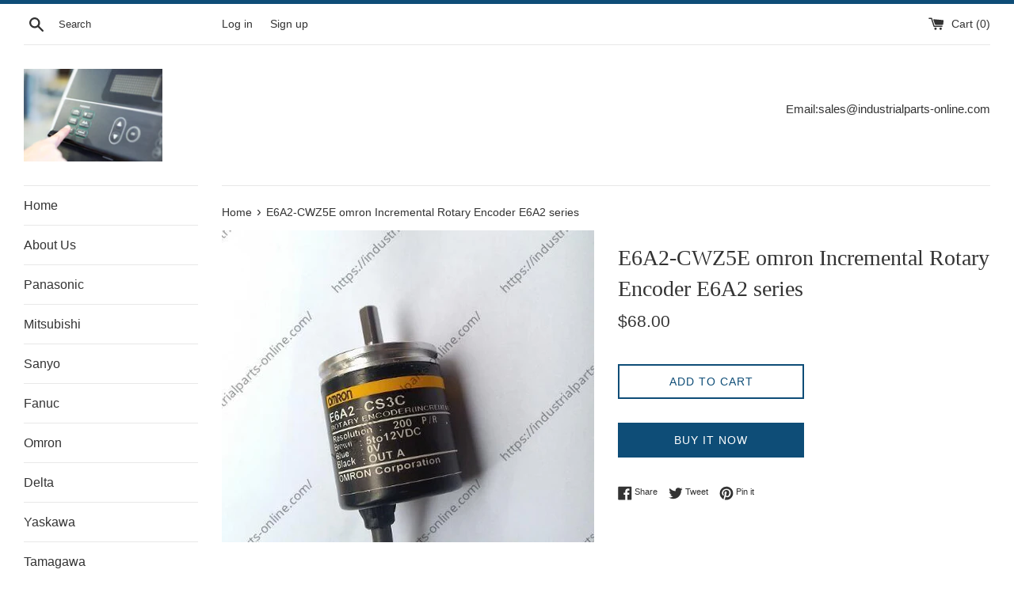

--- FILE ---
content_type: text/html; charset=utf-8
request_url: https://industrialparts-online.com/products/e6a2-cwz5e-omron-incremental-rotary-encoder-e6a2-series
body_size: 16152
content:
<!doctype html>
<html class="supports-no-js" lang="en">
<head>
  <meta charset="utf-8">
  <meta http-equiv="X-UA-Compatible" content="IE=edge,chrome=1">
  <meta name="viewport" content="width=device-width,initial-scale=1">
  <meta name="theme-color" content="">
  <link rel="canonical" href="https://industrialparts-online.com/products/e6a2-cwz5e-omron-incremental-rotary-encoder-e6a2-series">

  

  <title>
  E6A2-CWZ5E omron Incremental Rotary Encoder E6A2 series &ndash; GREENWAY
  </title>

  
    <meta name="description" content="E6A2-CWZ5E omron E6A2 series Incremental Rotary Encoder 10p/r 20p/r 100p/r 200p/r 360p/r  500p/r  ">
  

  <!-- /snippets/social-meta-tags.liquid -->




<meta property="og:site_name" content="GREENWAY">
<meta property="og:url" content="https://industrialparts-online.com/products/e6a2-cwz5e-omron-incremental-rotary-encoder-e6a2-series">
<meta property="og:title" content="E6A2-CWZ5E omron Incremental Rotary Encoder  E6A2 series">
<meta property="og:type" content="product">
<meta property="og:description" content="E6A2-CWZ5E omron E6A2 series Incremental Rotary Encoder 10p/r 20p/r 100p/r 200p/r 360p/r  500p/r  ">

  <meta property="og:price:amount" content="68.00">
  <meta property="og:price:currency" content="USD">

<meta property="og:image" content="http://industrialparts-online.com/cdn/shop/products/E6A2-CS3C_272a6c68-548e-421b-a15e-de11f8cb9d02_1200x1200.jpg?v=1715153180">
<meta property="og:image:secure_url" content="https://industrialparts-online.com/cdn/shop/products/E6A2-CS3C_272a6c68-548e-421b-a15e-de11f8cb9d02_1200x1200.jpg?v=1715153180">


<meta name="twitter:card" content="summary_large_image">
<meta name="twitter:title" content="E6A2-CWZ5E omron Incremental Rotary Encoder  E6A2 series">
<meta name="twitter:description" content="E6A2-CWZ5E omron E6A2 series Incremental Rotary Encoder 10p/r 20p/r 100p/r 200p/r 360p/r  500p/r  ">


  <script>
    document.documentElement.className = document.documentElement.className.replace('supports-no-js', 'supports-js');

    var theme = {
      mapStrings: {
        addressError: "Error looking up that address",
        addressNoResults: "No results for that address",
        addressQueryLimit: "You have exceeded the Google API usage limit. Consider upgrading to a \u003ca href=\"https:\/\/developers.google.com\/maps\/premium\/usage-limits\"\u003ePremium Plan\u003c\/a\u003e.",
        authError: "There was a problem authenticating your Google Maps account."
      }
    }
  </script>

  <link href="//industrialparts-online.com/cdn/shop/t/12/assets/theme.scss.css?v=66361863485341431201759260058" rel="stylesheet" type="text/css" media="all" />

  <script>window.performance && window.performance.mark && window.performance.mark('shopify.content_for_header.start');</script><meta name="facebook-domain-verification" content="39mnublz9otn2pz5mmrxe8pos4p6kz">
<meta id="shopify-digital-wallet" name="shopify-digital-wallet" content="/26470522/digital_wallets/dialog">
<meta name="shopify-checkout-api-token" content="7b165352bb73444be20aa588c864a3a2">
<meta id="in-context-paypal-metadata" data-shop-id="26470522" data-venmo-supported="false" data-environment="production" data-locale="en_US" data-paypal-v4="true" data-currency="USD">
<link rel="alternate" hreflang="x-default" href="https://industrialparts-online.com/products/e6a2-cwz5e-omron-incremental-rotary-encoder-e6a2-series">
<link rel="alternate" hreflang="en" href="https://industrialparts-online.com/products/e6a2-cwz5e-omron-incremental-rotary-encoder-e6a2-series">
<link rel="alternate" hreflang="es" href="https://industrialparts-online.com/es/products/e6a2-cwz5e-omron-incremental-rotary-encoder-e6a2-series">
<link rel="alternate" type="application/json+oembed" href="https://industrialparts-online.com/products/e6a2-cwz5e-omron-incremental-rotary-encoder-e6a2-series.oembed">
<script async="async" src="/checkouts/internal/preloads.js?locale=en-US"></script>
<script id="shopify-features" type="application/json">{"accessToken":"7b165352bb73444be20aa588c864a3a2","betas":["rich-media-storefront-analytics"],"domain":"industrialparts-online.com","predictiveSearch":true,"shopId":26470522,"locale":"en"}</script>
<script>var Shopify = Shopify || {};
Shopify.shop = "industry-mall.myshopify.com";
Shopify.locale = "en";
Shopify.currency = {"active":"USD","rate":"1.0"};
Shopify.country = "US";
Shopify.theme = {"name":"Simple","id":83082969134,"schema_name":"Simple","schema_version":"11.1.10","theme_store_id":578,"role":"main"};
Shopify.theme.handle = "null";
Shopify.theme.style = {"id":null,"handle":null};
Shopify.cdnHost = "industrialparts-online.com/cdn";
Shopify.routes = Shopify.routes || {};
Shopify.routes.root = "/";</script>
<script type="module">!function(o){(o.Shopify=o.Shopify||{}).modules=!0}(window);</script>
<script>!function(o){function n(){var o=[];function n(){o.push(Array.prototype.slice.apply(arguments))}return n.q=o,n}var t=o.Shopify=o.Shopify||{};t.loadFeatures=n(),t.autoloadFeatures=n()}(window);</script>
<script id="shop-js-analytics" type="application/json">{"pageType":"product"}</script>
<script defer="defer" async type="module" src="//industrialparts-online.com/cdn/shopifycloud/shop-js/modules/v2/client.init-shop-cart-sync_BApSsMSl.en.esm.js"></script>
<script defer="defer" async type="module" src="//industrialparts-online.com/cdn/shopifycloud/shop-js/modules/v2/chunk.common_CBoos6YZ.esm.js"></script>
<script type="module">
  await import("//industrialparts-online.com/cdn/shopifycloud/shop-js/modules/v2/client.init-shop-cart-sync_BApSsMSl.en.esm.js");
await import("//industrialparts-online.com/cdn/shopifycloud/shop-js/modules/v2/chunk.common_CBoos6YZ.esm.js");

  window.Shopify.SignInWithShop?.initShopCartSync?.({"fedCMEnabled":true,"windoidEnabled":true});

</script>
<script>(function() {
  var isLoaded = false;
  function asyncLoad() {
    if (isLoaded) return;
    isLoaded = true;
    var urls = ["https:\/\/cdn.shopify.com\/s\/files\/1\/2647\/0522\/t\/2\/assets\/globorequestforquote_init.js?shop=industry-mall.myshopify.com","https:\/\/cdn.shopify.com\/s\/files\/1\/0683\/1371\/0892\/files\/splmn-shopify-prod-August-31.min.js?v=1693985059\u0026shop=industry-mall.myshopify.com"];
    for (var i = 0; i < urls.length; i++) {
      var s = document.createElement('script');
      s.type = 'text/javascript';
      s.async = true;
      s.src = urls[i];
      var x = document.getElementsByTagName('script')[0];
      x.parentNode.insertBefore(s, x);
    }
  };
  if(window.attachEvent) {
    window.attachEvent('onload', asyncLoad);
  } else {
    window.addEventListener('load', asyncLoad, false);
  }
})();</script>
<script id="__st">var __st={"a":26470522,"offset":28800,"reqid":"6158bcbe-827c-49f8-9bed-1874af5a67fd-1768861186","pageurl":"industrialparts-online.com\/products\/e6a2-cwz5e-omron-incremental-rotary-encoder-e6a2-series","u":"81f891c655aa","p":"product","rtyp":"product","rid":901595201578};</script>
<script>window.ShopifyPaypalV4VisibilityTracking = true;</script>
<script id="captcha-bootstrap">!function(){'use strict';const t='contact',e='account',n='new_comment',o=[[t,t],['blogs',n],['comments',n],[t,'customer']],c=[[e,'customer_login'],[e,'guest_login'],[e,'recover_customer_password'],[e,'create_customer']],r=t=>t.map((([t,e])=>`form[action*='/${t}']:not([data-nocaptcha='true']) input[name='form_type'][value='${e}']`)).join(','),a=t=>()=>t?[...document.querySelectorAll(t)].map((t=>t.form)):[];function s(){const t=[...o],e=r(t);return a(e)}const i='password',u='form_key',d=['recaptcha-v3-token','g-recaptcha-response','h-captcha-response',i],f=()=>{try{return window.sessionStorage}catch{return}},m='__shopify_v',_=t=>t.elements[u];function p(t,e,n=!1){try{const o=window.sessionStorage,c=JSON.parse(o.getItem(e)),{data:r}=function(t){const{data:e,action:n}=t;return t[m]||n?{data:e,action:n}:{data:t,action:n}}(c);for(const[e,n]of Object.entries(r))t.elements[e]&&(t.elements[e].value=n);n&&o.removeItem(e)}catch(o){console.error('form repopulation failed',{error:o})}}const l='form_type',E='cptcha';function T(t){t.dataset[E]=!0}const w=window,h=w.document,L='Shopify',v='ce_forms',y='captcha';let A=!1;((t,e)=>{const n=(g='f06e6c50-85a8-45c8-87d0-21a2b65856fe',I='https://cdn.shopify.com/shopifycloud/storefront-forms-hcaptcha/ce_storefront_forms_captcha_hcaptcha.v1.5.2.iife.js',D={infoText:'Protected by hCaptcha',privacyText:'Privacy',termsText:'Terms'},(t,e,n)=>{const o=w[L][v],c=o.bindForm;if(c)return c(t,g,e,D).then(n);var r;o.q.push([[t,g,e,D],n]),r=I,A||(h.body.append(Object.assign(h.createElement('script'),{id:'captcha-provider',async:!0,src:r})),A=!0)});var g,I,D;w[L]=w[L]||{},w[L][v]=w[L][v]||{},w[L][v].q=[],w[L][y]=w[L][y]||{},w[L][y].protect=function(t,e){n(t,void 0,e),T(t)},Object.freeze(w[L][y]),function(t,e,n,w,h,L){const[v,y,A,g]=function(t,e,n){const i=e?o:[],u=t?c:[],d=[...i,...u],f=r(d),m=r(i),_=r(d.filter((([t,e])=>n.includes(e))));return[a(f),a(m),a(_),s()]}(w,h,L),I=t=>{const e=t.target;return e instanceof HTMLFormElement?e:e&&e.form},D=t=>v().includes(t);t.addEventListener('submit',(t=>{const e=I(t);if(!e)return;const n=D(e)&&!e.dataset.hcaptchaBound&&!e.dataset.recaptchaBound,o=_(e),c=g().includes(e)&&(!o||!o.value);(n||c)&&t.preventDefault(),c&&!n&&(function(t){try{if(!f())return;!function(t){const e=f();if(!e)return;const n=_(t);if(!n)return;const o=n.value;o&&e.removeItem(o)}(t);const e=Array.from(Array(32),(()=>Math.random().toString(36)[2])).join('');!function(t,e){_(t)||t.append(Object.assign(document.createElement('input'),{type:'hidden',name:u})),t.elements[u].value=e}(t,e),function(t,e){const n=f();if(!n)return;const o=[...t.querySelectorAll(`input[type='${i}']`)].map((({name:t})=>t)),c=[...d,...o],r={};for(const[a,s]of new FormData(t).entries())c.includes(a)||(r[a]=s);n.setItem(e,JSON.stringify({[m]:1,action:t.action,data:r}))}(t,e)}catch(e){console.error('failed to persist form',e)}}(e),e.submit())}));const S=(t,e)=>{t&&!t.dataset[E]&&(n(t,e.some((e=>e===t))),T(t))};for(const o of['focusin','change'])t.addEventListener(o,(t=>{const e=I(t);D(e)&&S(e,y())}));const B=e.get('form_key'),M=e.get(l),P=B&&M;t.addEventListener('DOMContentLoaded',(()=>{const t=y();if(P)for(const e of t)e.elements[l].value===M&&p(e,B);[...new Set([...A(),...v().filter((t=>'true'===t.dataset.shopifyCaptcha))])].forEach((e=>S(e,t)))}))}(h,new URLSearchParams(w.location.search),n,t,e,['guest_login'])})(!0,!0)}();</script>
<script integrity="sha256-4kQ18oKyAcykRKYeNunJcIwy7WH5gtpwJnB7kiuLZ1E=" data-source-attribution="shopify.loadfeatures" defer="defer" src="//industrialparts-online.com/cdn/shopifycloud/storefront/assets/storefront/load_feature-a0a9edcb.js" crossorigin="anonymous"></script>
<script data-source-attribution="shopify.dynamic_checkout.dynamic.init">var Shopify=Shopify||{};Shopify.PaymentButton=Shopify.PaymentButton||{isStorefrontPortableWallets:!0,init:function(){window.Shopify.PaymentButton.init=function(){};var t=document.createElement("script");t.src="https://industrialparts-online.com/cdn/shopifycloud/portable-wallets/latest/portable-wallets.en.js",t.type="module",document.head.appendChild(t)}};
</script>
<script data-source-attribution="shopify.dynamic_checkout.buyer_consent">
  function portableWalletsHideBuyerConsent(e){var t=document.getElementById("shopify-buyer-consent"),n=document.getElementById("shopify-subscription-policy-button");t&&n&&(t.classList.add("hidden"),t.setAttribute("aria-hidden","true"),n.removeEventListener("click",e))}function portableWalletsShowBuyerConsent(e){var t=document.getElementById("shopify-buyer-consent"),n=document.getElementById("shopify-subscription-policy-button");t&&n&&(t.classList.remove("hidden"),t.removeAttribute("aria-hidden"),n.addEventListener("click",e))}window.Shopify?.PaymentButton&&(window.Shopify.PaymentButton.hideBuyerConsent=portableWalletsHideBuyerConsent,window.Shopify.PaymentButton.showBuyerConsent=portableWalletsShowBuyerConsent);
</script>
<script>
  function portableWalletsCleanup(e){e&&e.src&&console.error("Failed to load portable wallets script "+e.src);var t=document.querySelectorAll("shopify-accelerated-checkout .shopify-payment-button__skeleton, shopify-accelerated-checkout-cart .wallet-cart-button__skeleton"),e=document.getElementById("shopify-buyer-consent");for(let e=0;e<t.length;e++)t[e].remove();e&&e.remove()}function portableWalletsNotLoadedAsModule(e){e instanceof ErrorEvent&&"string"==typeof e.message&&e.message.includes("import.meta")&&"string"==typeof e.filename&&e.filename.includes("portable-wallets")&&(window.removeEventListener("error",portableWalletsNotLoadedAsModule),window.Shopify.PaymentButton.failedToLoad=e,"loading"===document.readyState?document.addEventListener("DOMContentLoaded",window.Shopify.PaymentButton.init):window.Shopify.PaymentButton.init())}window.addEventListener("error",portableWalletsNotLoadedAsModule);
</script>

<script type="module" src="https://industrialparts-online.com/cdn/shopifycloud/portable-wallets/latest/portable-wallets.en.js" onError="portableWalletsCleanup(this)" crossorigin="anonymous"></script>
<script nomodule>
  document.addEventListener("DOMContentLoaded", portableWalletsCleanup);
</script>

<link id="shopify-accelerated-checkout-styles" rel="stylesheet" media="screen" href="https://industrialparts-online.com/cdn/shopifycloud/portable-wallets/latest/accelerated-checkout-backwards-compat.css" crossorigin="anonymous">
<style id="shopify-accelerated-checkout-cart">
        #shopify-buyer-consent {
  margin-top: 1em;
  display: inline-block;
  width: 100%;
}

#shopify-buyer-consent.hidden {
  display: none;
}

#shopify-subscription-policy-button {
  background: none;
  border: none;
  padding: 0;
  text-decoration: underline;
  font-size: inherit;
  cursor: pointer;
}

#shopify-subscription-policy-button::before {
  box-shadow: none;
}

      </style>

<script>window.performance && window.performance.mark && window.performance.mark('shopify.content_for_header.end');</script>

  <script src="//industrialparts-online.com/cdn/shop/t/12/assets/jquery-1.11.0.min.js?v=32460426840832490021594971212" type="text/javascript"></script>
  <script src="//industrialparts-online.com/cdn/shop/t/12/assets/modernizr.min.js?v=44044439420609591321594971213" type="text/javascript"></script>

  <script src="//industrialparts-online.com/cdn/shop/t/12/assets/lazysizes.min.js?v=155223123402716617051594971212" async="async"></script>

  
<link href="https://monorail-edge.shopifysvc.com" rel="dns-prefetch">
<script>(function(){if ("sendBeacon" in navigator && "performance" in window) {try {var session_token_from_headers = performance.getEntriesByType('navigation')[0].serverTiming.find(x => x.name == '_s').description;} catch {var session_token_from_headers = undefined;}var session_cookie_matches = document.cookie.match(/_shopify_s=([^;]*)/);var session_token_from_cookie = session_cookie_matches && session_cookie_matches.length === 2 ? session_cookie_matches[1] : "";var session_token = session_token_from_headers || session_token_from_cookie || "";function handle_abandonment_event(e) {var entries = performance.getEntries().filter(function(entry) {return /monorail-edge.shopifysvc.com/.test(entry.name);});if (!window.abandonment_tracked && entries.length === 0) {window.abandonment_tracked = true;var currentMs = Date.now();var navigation_start = performance.timing.navigationStart;var payload = {shop_id: 26470522,url: window.location.href,navigation_start,duration: currentMs - navigation_start,session_token,page_type: "product"};window.navigator.sendBeacon("https://monorail-edge.shopifysvc.com/v1/produce", JSON.stringify({schema_id: "online_store_buyer_site_abandonment/1.1",payload: payload,metadata: {event_created_at_ms: currentMs,event_sent_at_ms: currentMs}}));}}window.addEventListener('pagehide', handle_abandonment_event);}}());</script>
<script id="web-pixels-manager-setup">(function e(e,d,r,n,o){if(void 0===o&&(o={}),!Boolean(null===(a=null===(i=window.Shopify)||void 0===i?void 0:i.analytics)||void 0===a?void 0:a.replayQueue)){var i,a;window.Shopify=window.Shopify||{};var t=window.Shopify;t.analytics=t.analytics||{};var s=t.analytics;s.replayQueue=[],s.publish=function(e,d,r){return s.replayQueue.push([e,d,r]),!0};try{self.performance.mark("wpm:start")}catch(e){}var l=function(){var e={modern:/Edge?\/(1{2}[4-9]|1[2-9]\d|[2-9]\d{2}|\d{4,})\.\d+(\.\d+|)|Firefox\/(1{2}[4-9]|1[2-9]\d|[2-9]\d{2}|\d{4,})\.\d+(\.\d+|)|Chrom(ium|e)\/(9{2}|\d{3,})\.\d+(\.\d+|)|(Maci|X1{2}).+ Version\/(15\.\d+|(1[6-9]|[2-9]\d|\d{3,})\.\d+)([,.]\d+|)( \(\w+\)|)( Mobile\/\w+|) Safari\/|Chrome.+OPR\/(9{2}|\d{3,})\.\d+\.\d+|(CPU[ +]OS|iPhone[ +]OS|CPU[ +]iPhone|CPU IPhone OS|CPU iPad OS)[ +]+(15[._]\d+|(1[6-9]|[2-9]\d|\d{3,})[._]\d+)([._]\d+|)|Android:?[ /-](13[3-9]|1[4-9]\d|[2-9]\d{2}|\d{4,})(\.\d+|)(\.\d+|)|Android.+Firefox\/(13[5-9]|1[4-9]\d|[2-9]\d{2}|\d{4,})\.\d+(\.\d+|)|Android.+Chrom(ium|e)\/(13[3-9]|1[4-9]\d|[2-9]\d{2}|\d{4,})\.\d+(\.\d+|)|SamsungBrowser\/([2-9]\d|\d{3,})\.\d+/,legacy:/Edge?\/(1[6-9]|[2-9]\d|\d{3,})\.\d+(\.\d+|)|Firefox\/(5[4-9]|[6-9]\d|\d{3,})\.\d+(\.\d+|)|Chrom(ium|e)\/(5[1-9]|[6-9]\d|\d{3,})\.\d+(\.\d+|)([\d.]+$|.*Safari\/(?![\d.]+ Edge\/[\d.]+$))|(Maci|X1{2}).+ Version\/(10\.\d+|(1[1-9]|[2-9]\d|\d{3,})\.\d+)([,.]\d+|)( \(\w+\)|)( Mobile\/\w+|) Safari\/|Chrome.+OPR\/(3[89]|[4-9]\d|\d{3,})\.\d+\.\d+|(CPU[ +]OS|iPhone[ +]OS|CPU[ +]iPhone|CPU IPhone OS|CPU iPad OS)[ +]+(10[._]\d+|(1[1-9]|[2-9]\d|\d{3,})[._]\d+)([._]\d+|)|Android:?[ /-](13[3-9]|1[4-9]\d|[2-9]\d{2}|\d{4,})(\.\d+|)(\.\d+|)|Mobile Safari.+OPR\/([89]\d|\d{3,})\.\d+\.\d+|Android.+Firefox\/(13[5-9]|1[4-9]\d|[2-9]\d{2}|\d{4,})\.\d+(\.\d+|)|Android.+Chrom(ium|e)\/(13[3-9]|1[4-9]\d|[2-9]\d{2}|\d{4,})\.\d+(\.\d+|)|Android.+(UC? ?Browser|UCWEB|U3)[ /]?(15\.([5-9]|\d{2,})|(1[6-9]|[2-9]\d|\d{3,})\.\d+)\.\d+|SamsungBrowser\/(5\.\d+|([6-9]|\d{2,})\.\d+)|Android.+MQ{2}Browser\/(14(\.(9|\d{2,})|)|(1[5-9]|[2-9]\d|\d{3,})(\.\d+|))(\.\d+|)|K[Aa][Ii]OS\/(3\.\d+|([4-9]|\d{2,})\.\d+)(\.\d+|)/},d=e.modern,r=e.legacy,n=navigator.userAgent;return n.match(d)?"modern":n.match(r)?"legacy":"unknown"}(),u="modern"===l?"modern":"legacy",c=(null!=n?n:{modern:"",legacy:""})[u],f=function(e){return[e.baseUrl,"/wpm","/b",e.hashVersion,"modern"===e.buildTarget?"m":"l",".js"].join("")}({baseUrl:d,hashVersion:r,buildTarget:u}),m=function(e){var d=e.version,r=e.bundleTarget,n=e.surface,o=e.pageUrl,i=e.monorailEndpoint;return{emit:function(e){var a=e.status,t=e.errorMsg,s=(new Date).getTime(),l=JSON.stringify({metadata:{event_sent_at_ms:s},events:[{schema_id:"web_pixels_manager_load/3.1",payload:{version:d,bundle_target:r,page_url:o,status:a,surface:n,error_msg:t},metadata:{event_created_at_ms:s}}]});if(!i)return console&&console.warn&&console.warn("[Web Pixels Manager] No Monorail endpoint provided, skipping logging."),!1;try{return self.navigator.sendBeacon.bind(self.navigator)(i,l)}catch(e){}var u=new XMLHttpRequest;try{return u.open("POST",i,!0),u.setRequestHeader("Content-Type","text/plain"),u.send(l),!0}catch(e){return console&&console.warn&&console.warn("[Web Pixels Manager] Got an unhandled error while logging to Monorail."),!1}}}}({version:r,bundleTarget:l,surface:e.surface,pageUrl:self.location.href,monorailEndpoint:e.monorailEndpoint});try{o.browserTarget=l,function(e){var d=e.src,r=e.async,n=void 0===r||r,o=e.onload,i=e.onerror,a=e.sri,t=e.scriptDataAttributes,s=void 0===t?{}:t,l=document.createElement("script"),u=document.querySelector("head"),c=document.querySelector("body");if(l.async=n,l.src=d,a&&(l.integrity=a,l.crossOrigin="anonymous"),s)for(var f in s)if(Object.prototype.hasOwnProperty.call(s,f))try{l.dataset[f]=s[f]}catch(e){}if(o&&l.addEventListener("load",o),i&&l.addEventListener("error",i),u)u.appendChild(l);else{if(!c)throw new Error("Did not find a head or body element to append the script");c.appendChild(l)}}({src:f,async:!0,onload:function(){if(!function(){var e,d;return Boolean(null===(d=null===(e=window.Shopify)||void 0===e?void 0:e.analytics)||void 0===d?void 0:d.initialized)}()){var d=window.webPixelsManager.init(e)||void 0;if(d){var r=window.Shopify.analytics;r.replayQueue.forEach((function(e){var r=e[0],n=e[1],o=e[2];d.publishCustomEvent(r,n,o)})),r.replayQueue=[],r.publish=d.publishCustomEvent,r.visitor=d.visitor,r.initialized=!0}}},onerror:function(){return m.emit({status:"failed",errorMsg:"".concat(f," has failed to load")})},sri:function(e){var d=/^sha384-[A-Za-z0-9+/=]+$/;return"string"==typeof e&&d.test(e)}(c)?c:"",scriptDataAttributes:o}),m.emit({status:"loading"})}catch(e){m.emit({status:"failed",errorMsg:(null==e?void 0:e.message)||"Unknown error"})}}})({shopId: 26470522,storefrontBaseUrl: "https://industrialparts-online.com",extensionsBaseUrl: "https://extensions.shopifycdn.com/cdn/shopifycloud/web-pixels-manager",monorailEndpoint: "https://monorail-edge.shopifysvc.com/unstable/produce_batch",surface: "storefront-renderer",enabledBetaFlags: ["2dca8a86"],webPixelsConfigList: [{"id":"shopify-app-pixel","configuration":"{}","eventPayloadVersion":"v1","runtimeContext":"STRICT","scriptVersion":"0450","apiClientId":"shopify-pixel","type":"APP","privacyPurposes":["ANALYTICS","MARKETING"]},{"id":"shopify-custom-pixel","eventPayloadVersion":"v1","runtimeContext":"LAX","scriptVersion":"0450","apiClientId":"shopify-pixel","type":"CUSTOM","privacyPurposes":["ANALYTICS","MARKETING"]}],isMerchantRequest: false,initData: {"shop":{"name":"GREENWAY","paymentSettings":{"currencyCode":"USD"},"myshopifyDomain":"industry-mall.myshopify.com","countryCode":"CN","storefrontUrl":"https:\/\/industrialparts-online.com"},"customer":null,"cart":null,"checkout":null,"productVariants":[{"price":{"amount":68.0,"currencyCode":"USD"},"product":{"title":"E6A2-CWZ5E omron Incremental Rotary Encoder  E6A2 series","vendor":"GREENWAY","id":"901595201578","untranslatedTitle":"E6A2-CWZ5E omron Incremental Rotary Encoder  E6A2 series","url":"\/products\/e6a2-cwz5e-omron-incremental-rotary-encoder-e6a2-series","type":"encoder"},"id":"10755585245226","image":{"src":"\/\/industrialparts-online.com\/cdn\/shop\/products\/E6A2-CS3C_272a6c68-548e-421b-a15e-de11f8cb9d02.jpg?v=1715153180"},"sku":"","title":"Default Title","untranslatedTitle":"Default Title"}],"purchasingCompany":null},},"https://industrialparts-online.com/cdn","fcfee988w5aeb613cpc8e4bc33m6693e112",{"modern":"","legacy":""},{"shopId":"26470522","storefrontBaseUrl":"https:\/\/industrialparts-online.com","extensionBaseUrl":"https:\/\/extensions.shopifycdn.com\/cdn\/shopifycloud\/web-pixels-manager","surface":"storefront-renderer","enabledBetaFlags":"[\"2dca8a86\"]","isMerchantRequest":"false","hashVersion":"fcfee988w5aeb613cpc8e4bc33m6693e112","publish":"custom","events":"[[\"page_viewed\",{}],[\"product_viewed\",{\"productVariant\":{\"price\":{\"amount\":68.0,\"currencyCode\":\"USD\"},\"product\":{\"title\":\"E6A2-CWZ5E omron Incremental Rotary Encoder  E6A2 series\",\"vendor\":\"GREENWAY\",\"id\":\"901595201578\",\"untranslatedTitle\":\"E6A2-CWZ5E omron Incremental Rotary Encoder  E6A2 series\",\"url\":\"\/products\/e6a2-cwz5e-omron-incremental-rotary-encoder-e6a2-series\",\"type\":\"encoder\"},\"id\":\"10755585245226\",\"image\":{\"src\":\"\/\/industrialparts-online.com\/cdn\/shop\/products\/E6A2-CS3C_272a6c68-548e-421b-a15e-de11f8cb9d02.jpg?v=1715153180\"},\"sku\":\"\",\"title\":\"Default Title\",\"untranslatedTitle\":\"Default Title\"}}]]"});</script><script>
  window.ShopifyAnalytics = window.ShopifyAnalytics || {};
  window.ShopifyAnalytics.meta = window.ShopifyAnalytics.meta || {};
  window.ShopifyAnalytics.meta.currency = 'USD';
  var meta = {"product":{"id":901595201578,"gid":"gid:\/\/shopify\/Product\/901595201578","vendor":"GREENWAY","type":"encoder","handle":"e6a2-cwz5e-omron-incremental-rotary-encoder-e6a2-series","variants":[{"id":10755585245226,"price":6800,"name":"E6A2-CWZ5E omron Incremental Rotary Encoder  E6A2 series","public_title":null,"sku":""}],"remote":false},"page":{"pageType":"product","resourceType":"product","resourceId":901595201578,"requestId":"6158bcbe-827c-49f8-9bed-1874af5a67fd-1768861186"}};
  for (var attr in meta) {
    window.ShopifyAnalytics.meta[attr] = meta[attr];
  }
</script>
<script class="analytics">
  (function () {
    var customDocumentWrite = function(content) {
      var jquery = null;

      if (window.jQuery) {
        jquery = window.jQuery;
      } else if (window.Checkout && window.Checkout.$) {
        jquery = window.Checkout.$;
      }

      if (jquery) {
        jquery('body').append(content);
      }
    };

    var hasLoggedConversion = function(token) {
      if (token) {
        return document.cookie.indexOf('loggedConversion=' + token) !== -1;
      }
      return false;
    }

    var setCookieIfConversion = function(token) {
      if (token) {
        var twoMonthsFromNow = new Date(Date.now());
        twoMonthsFromNow.setMonth(twoMonthsFromNow.getMonth() + 2);

        document.cookie = 'loggedConversion=' + token + '; expires=' + twoMonthsFromNow;
      }
    }

    var trekkie = window.ShopifyAnalytics.lib = window.trekkie = window.trekkie || [];
    if (trekkie.integrations) {
      return;
    }
    trekkie.methods = [
      'identify',
      'page',
      'ready',
      'track',
      'trackForm',
      'trackLink'
    ];
    trekkie.factory = function(method) {
      return function() {
        var args = Array.prototype.slice.call(arguments);
        args.unshift(method);
        trekkie.push(args);
        return trekkie;
      };
    };
    for (var i = 0; i < trekkie.methods.length; i++) {
      var key = trekkie.methods[i];
      trekkie[key] = trekkie.factory(key);
    }
    trekkie.load = function(config) {
      trekkie.config = config || {};
      trekkie.config.initialDocumentCookie = document.cookie;
      var first = document.getElementsByTagName('script')[0];
      var script = document.createElement('script');
      script.type = 'text/javascript';
      script.onerror = function(e) {
        var scriptFallback = document.createElement('script');
        scriptFallback.type = 'text/javascript';
        scriptFallback.onerror = function(error) {
                var Monorail = {
      produce: function produce(monorailDomain, schemaId, payload) {
        var currentMs = new Date().getTime();
        var event = {
          schema_id: schemaId,
          payload: payload,
          metadata: {
            event_created_at_ms: currentMs,
            event_sent_at_ms: currentMs
          }
        };
        return Monorail.sendRequest("https://" + monorailDomain + "/v1/produce", JSON.stringify(event));
      },
      sendRequest: function sendRequest(endpointUrl, payload) {
        // Try the sendBeacon API
        if (window && window.navigator && typeof window.navigator.sendBeacon === 'function' && typeof window.Blob === 'function' && !Monorail.isIos12()) {
          var blobData = new window.Blob([payload], {
            type: 'text/plain'
          });

          if (window.navigator.sendBeacon(endpointUrl, blobData)) {
            return true;
          } // sendBeacon was not successful

        } // XHR beacon

        var xhr = new XMLHttpRequest();

        try {
          xhr.open('POST', endpointUrl);
          xhr.setRequestHeader('Content-Type', 'text/plain');
          xhr.send(payload);
        } catch (e) {
          console.log(e);
        }

        return false;
      },
      isIos12: function isIos12() {
        return window.navigator.userAgent.lastIndexOf('iPhone; CPU iPhone OS 12_') !== -1 || window.navigator.userAgent.lastIndexOf('iPad; CPU OS 12_') !== -1;
      }
    };
    Monorail.produce('monorail-edge.shopifysvc.com',
      'trekkie_storefront_load_errors/1.1',
      {shop_id: 26470522,
      theme_id: 83082969134,
      app_name: "storefront",
      context_url: window.location.href,
      source_url: "//industrialparts-online.com/cdn/s/trekkie.storefront.cd680fe47e6c39ca5d5df5f0a32d569bc48c0f27.min.js"});

        };
        scriptFallback.async = true;
        scriptFallback.src = '//industrialparts-online.com/cdn/s/trekkie.storefront.cd680fe47e6c39ca5d5df5f0a32d569bc48c0f27.min.js';
        first.parentNode.insertBefore(scriptFallback, first);
      };
      script.async = true;
      script.src = '//industrialparts-online.com/cdn/s/trekkie.storefront.cd680fe47e6c39ca5d5df5f0a32d569bc48c0f27.min.js';
      first.parentNode.insertBefore(script, first);
    };
    trekkie.load(
      {"Trekkie":{"appName":"storefront","development":false,"defaultAttributes":{"shopId":26470522,"isMerchantRequest":null,"themeId":83082969134,"themeCityHash":"12214194363931855383","contentLanguage":"en","currency":"USD","eventMetadataId":"647208fd-7c1b-4a8b-ba85-bf90b7cc3d7c"},"isServerSideCookieWritingEnabled":true,"monorailRegion":"shop_domain","enabledBetaFlags":["65f19447"]},"Session Attribution":{},"S2S":{"facebookCapiEnabled":false,"source":"trekkie-storefront-renderer","apiClientId":580111}}
    );

    var loaded = false;
    trekkie.ready(function() {
      if (loaded) return;
      loaded = true;

      window.ShopifyAnalytics.lib = window.trekkie;

      var originalDocumentWrite = document.write;
      document.write = customDocumentWrite;
      try { window.ShopifyAnalytics.merchantGoogleAnalytics.call(this); } catch(error) {};
      document.write = originalDocumentWrite;

      window.ShopifyAnalytics.lib.page(null,{"pageType":"product","resourceType":"product","resourceId":901595201578,"requestId":"6158bcbe-827c-49f8-9bed-1874af5a67fd-1768861186","shopifyEmitted":true});

      var match = window.location.pathname.match(/checkouts\/(.+)\/(thank_you|post_purchase)/)
      var token = match? match[1]: undefined;
      if (!hasLoggedConversion(token)) {
        setCookieIfConversion(token);
        window.ShopifyAnalytics.lib.track("Viewed Product",{"currency":"USD","variantId":10755585245226,"productId":901595201578,"productGid":"gid:\/\/shopify\/Product\/901595201578","name":"E6A2-CWZ5E omron Incremental Rotary Encoder  E6A2 series","price":"68.00","sku":"","brand":"GREENWAY","variant":null,"category":"encoder","nonInteraction":true,"remote":false},undefined,undefined,{"shopifyEmitted":true});
      window.ShopifyAnalytics.lib.track("monorail:\/\/trekkie_storefront_viewed_product\/1.1",{"currency":"USD","variantId":10755585245226,"productId":901595201578,"productGid":"gid:\/\/shopify\/Product\/901595201578","name":"E6A2-CWZ5E omron Incremental Rotary Encoder  E6A2 series","price":"68.00","sku":"","brand":"GREENWAY","variant":null,"category":"encoder","nonInteraction":true,"remote":false,"referer":"https:\/\/industrialparts-online.com\/products\/e6a2-cwz5e-omron-incremental-rotary-encoder-e6a2-series"});
      }
    });


        var eventsListenerScript = document.createElement('script');
        eventsListenerScript.async = true;
        eventsListenerScript.src = "//industrialparts-online.com/cdn/shopifycloud/storefront/assets/shop_events_listener-3da45d37.js";
        document.getElementsByTagName('head')[0].appendChild(eventsListenerScript);

})();</script>
<script
  defer
  src="https://industrialparts-online.com/cdn/shopifycloud/perf-kit/shopify-perf-kit-3.0.4.min.js"
  data-application="storefront-renderer"
  data-shop-id="26470522"
  data-render-region="gcp-us-central1"
  data-page-type="product"
  data-theme-instance-id="83082969134"
  data-theme-name="Simple"
  data-theme-version="11.1.10"
  data-monorail-region="shop_domain"
  data-resource-timing-sampling-rate="10"
  data-shs="true"
  data-shs-beacon="true"
  data-shs-export-with-fetch="true"
  data-shs-logs-sample-rate="1"
  data-shs-beacon-endpoint="https://industrialparts-online.com/api/collect"
></script>
</head>

<body id="e6a2-cwz5e-omron-incremental-rotary-encoder-e6a2-series" class="template-product">

  <a class="in-page-link visually-hidden skip-link" href="#MainContent">Skip to content</a>

  <div id="shopify-section-header" class="shopify-section">

  <style>
    .site-header__logo {
      width: 175px;
    }
    #HeaderLogoWrapper {
      max-width: 175px !important;
    }
  </style>
  <div class="page-border"></div>


<div class="site-wrapper">
  <div class="top-bar grid">

    <div class="grid__item medium-up--one-fifth small--one-half">
      <div class="top-bar__search">
        <a href="/search" class="medium-up--hide">
          <svg aria-hidden="true" focusable="false" role="presentation" class="icon icon-search" viewBox="0 0 20 20"><path fill="#444" d="M18.64 17.02l-5.31-5.31c.81-1.08 1.26-2.43 1.26-3.87C14.5 4.06 11.44 1 7.75 1S1 4.06 1 7.75s3.06 6.75 6.75 6.75c1.44 0 2.79-.45 3.87-1.26l5.31 5.31c.45.45 1.26.54 1.71.09.45-.36.45-1.17 0-1.62zM3.25 7.75c0-2.52 1.98-4.5 4.5-4.5s4.5 1.98 4.5 4.5-1.98 4.5-4.5 4.5-4.5-1.98-4.5-4.5z"/></svg>
        </a>
        <form action="/search" method="get" class="search-bar small--hide" role="search">
          
          <button type="submit" class="search-bar__submit">
            <svg aria-hidden="true" focusable="false" role="presentation" class="icon icon-search" viewBox="0 0 20 20"><path fill="#444" d="M18.64 17.02l-5.31-5.31c.81-1.08 1.26-2.43 1.26-3.87C14.5 4.06 11.44 1 7.75 1S1 4.06 1 7.75s3.06 6.75 6.75 6.75c1.44 0 2.79-.45 3.87-1.26l5.31 5.31c.45.45 1.26.54 1.71.09.45-.36.45-1.17 0-1.62zM3.25 7.75c0-2.52 1.98-4.5 4.5-4.5s4.5 1.98 4.5 4.5-1.98 4.5-4.5 4.5-4.5-1.98-4.5-4.5z"/></svg>
            <span class="icon__fallback-text">Search</span>
          </button>
          <input type="search" name="q" class="search-bar__input" value="" placeholder="Search" aria-label="Search">
        </form>
      </div>
    </div>

    
      <div class="grid__item medium-up--two-fifths small--hide">
        <span class="customer-links small--hide">
          
            <a href="/account/login" id="customer_login_link">Log in</a>
            <span class="vertical-divider"></span>
            <a href="/account/register" id="customer_register_link">Sign up</a>
          
        </span>
      </div>
    

    <div class="grid__item  medium-up--two-fifths  small--one-half text-right">
      <a href="/cart" class="site-header__cart">
        <svg aria-hidden="true" focusable="false" role="presentation" class="icon icon-cart" viewBox="0 0 20 20"><path fill="#444" d="M18.936 5.564c-.144-.175-.35-.207-.55-.207h-.003L6.774 4.286c-.272 0-.417.089-.491.18-.079.096-.16.263-.094.585l2.016 5.705c.163.407.642.673 1.068.673h8.401c.433 0 .854-.285.941-.725l.484-4.571c.045-.221-.015-.388-.163-.567z"/><path fill="#444" d="M17.107 12.5H7.659L4.98 4.117l-.362-1.059c-.138-.401-.292-.559-.695-.559H.924c-.411 0-.748.303-.748.714s.337.714.748.714h2.413l3.002 9.48c.126.38.295.52.942.52h9.825c.411 0 .748-.303.748-.714s-.336-.714-.748-.714zM10.424 16.23a1.498 1.498 0 1 1-2.997 0 1.498 1.498 0 0 1 2.997 0zM16.853 16.23a1.498 1.498 0 1 1-2.997 0 1.498 1.498 0 0 1 2.997 0z"/></svg>
        <span class="small--hide">
          Cart
          (<span id="CartCount">0</span>)
        </span>
      </a>
    </div>
  </div>

  <hr class="small--hide hr--border">

  <header class="site-header grid medium-up--grid--table" role="banner">
    <div class="grid__item small--text-center">
      <div itemscope itemtype="http://schema.org/Organization">
        

          <div id="HeaderLogoWrapper" class="supports-js">
            <a href="/" itemprop="url" style="padding-top:66.67480468750001%; display: block;">
              <img id="HeaderLogo"
                   class="lazyload"
                   src="//industrialparts-online.com/cdn/shop/files/treadmill-display-closeup_150x150.jpg?v=1717734760"
                   data-src="//industrialparts-online.com/cdn/shop/files/treadmill-display-closeup_{width}x.jpg?v=1717734760"
                   data-widths="[180, 360, 540, 720, 900, 1080, 1296, 1512, 1728, 2048]"
                   data-aspectratio="1.1914893617021276"
                   data-sizes="auto"
                   alt="GREENWAY"
                   itemprop="logo">
            </a>
          </div>
          <noscript>
            
            <a href="/" itemprop="url">
              <img class="site-header__logo" src="//industrialparts-online.com/cdn/shop/files/treadmill-display-closeup_175x.jpg?v=1717734760"
              srcset="//industrialparts-online.com/cdn/shop/files/treadmill-display-closeup_175x.jpg?v=1717734760 1x, //industrialparts-online.com/cdn/shop/files/treadmill-display-closeup_175x@2x.jpg?v=1717734760 2x"
              alt="GREENWAY"
              itemprop="logo">
            </a>
          </noscript>
          
        
      </div>
    </div>
    
      <div class="grid__item medium-up--text-right small--text-center">
        <div class="rte tagline">
          <p>Email:sales@industrialparts-online.com</p>
        </div>
      </div>
    
  </header>
</div>




</div>

    

  <div class="site-wrapper">

    <div class="grid">

      <div id="shopify-section-sidebar" class="shopify-section"><div data-section-id="sidebar" data-section-type="sidebar-section">
  <nav class="grid__item small--text-center medium-up--one-fifth" role="navigation">
    <hr class="hr--small medium-up--hide">
    <button id="ToggleMobileMenu" class="mobile-menu-icon medium-up--hide" aria-haspopup="true" aria-owns="SiteNav">
      <span class="line"></span>
      <span class="line"></span>
      <span class="line"></span>
      <span class="line"></span>
      <span class="icon__fallback-text">Menu</span>
    </button>
    <div id="SiteNav" class="site-nav" role="menu">
      <ul class="list--nav">
        
          
          
            <li class="site-nav__item">
              <a href="/" class="site-nav__link">Home</a>
            </li>
          
        
          
          
            <li class="site-nav__item">
              <a href="/pages/about-us" class="site-nav__link">About Us </a>
            </li>
          
        
          
          
            <li class="site-nav__item">
              <a href="/collections/panasonic" class="site-nav__link">Panasonic</a>
            </li>
          
        
          
          
            <li class="site-nav__item">
              <a href="/collections/mitsubishi-1/Mitsubishi" class="site-nav__link">Mitsubishi</a>
            </li>
          
        
          
          
            <li class="site-nav__item">
              <a href="/collections/sanyo" class="site-nav__link">Sanyo</a>
            </li>
          
        
          
          
            <li class="site-nav__item">
              <a href="/collections/fanuc/fanuc" class="site-nav__link">Fanuc</a>
            </li>
          
        
          
          
            <li class="site-nav__item">
              <a href="/collections" class="site-nav__link">Omron</a>
            </li>
          
        
          
          
            <li class="site-nav__item">
              <a href="/collections/delta/delta" class="site-nav__link">Delta</a>
            </li>
          
        
          
          
            <li class="site-nav__item">
              <a href="/collections/yaskawa-encoder/yaskawa" class="site-nav__link">Yaskawa</a>
            </li>
          
        
          
          
            <li class="site-nav__item">
              <a href="/collections/tamagawa" class="site-nav__link">Tamagawa  </a>
            </li>
          
        
          
          
            <li class="site-nav__item">
              <a href="/collections/kollmorgen" class="site-nav__link">Kollmorgen</a>
            </li>
          
        
          
          
            <li class="site-nav__item">
              <a href="/collections" class="site-nav__link">Rexroth  </a>
            </li>
          
        
          
          
            <li class="site-nav__item">
              <a href="/collections/abb" class="site-nav__link">ABB</a>
            </li>
          
        
          
          
            <li class="site-nav__item">
              <a href="/collections/tyco" class="site-nav__link">Tyco</a>
            </li>
          
        
          
          
            <li class="site-nav__item">
              <a href="/collections/siemens" class="site-nav__link">SIEMENS</a>
            </li>
          
        
          
          
            <li class="site-nav__item">
              <a href="/collections/inovance" class="site-nav__link">Inovance</a>
            </li>
          
        
          
          
            <li class="site-nav__item">
              <a href="/collections/omron-hmi" class="site-nav__link">Weinview</a>
            </li>
          
        
          
          
            <li class="site-nav__item">
              <a href="/collections/parker" class="site-nav__link">Parker</a>
            </li>
          
        
          
          
            <li class="site-nav__item">
              <a href="/collections/fagor/FAGOR" class="site-nav__link">FAGOR</a>
            </li>
          
        
          
          
            <li class="site-nav__item">
              <a href="/collections/ckd" class="site-nav__link">CKD</a>
            </li>
          
        
          
          
            <li class="site-nav__item">
              <a href="/collections/emerson" class="site-nav__link">EMERSON</a>
            </li>
          
        
          
          
            <li class="site-nav__item">
              <a href="/collections/heidenhain-encoder/HEIDENHAIN" class="site-nav__link">HEIDENHAIN </a>
            </li>
          
        
        
          
            <li>
              <a href="/account/login" class="site-nav__link site-nav--account medium-up--hide">Log in</a>
            </li>
            <li>
              <a href="/account/register" class="site-nav__link site-nav--account medium-up--hide">Sign up</a>
            </li>
          
        
      </ul>
      <ul class="list--inline social-links">
        
        
        
        
        
        
        
        
        
        
        
      </ul>
    </div>
    <hr class="medium-up--hide hr--small ">
  </nav>
</div>




</div>

      <main class="main-content grid__item medium-up--four-fifths" id="MainContent" role="main">
        
          <hr class="hr--border-top small--hide">
        
        
          <nav class="breadcrumb-nav small--text-center" aria-label="You are here">
  <span itemscope itemtype="http://schema.org/BreadcrumbList">
    <span itemprop="itemListElement" itemscope itemtype="http://schema.org/ListItem">
      <a href="/" itemprop="item" title="Back to the frontpage">
        <span itemprop="name">Home</span>
      </a>
      <span itemprop="position" hidden>1</span>
    </span>
    <span class="breadcrumb-nav__separator" aria-hidden="true">›</span>
  
      
      <span itemprop="itemListElement" itemscope itemtype="http://schema.org/ListItem">
        <span itemprop="name">E6A2-CWZ5E omron Incremental Rotary Encoder  E6A2 series</span>
        
        
        <span itemprop="position" hidden>2</span>
      </span>
    
  </span>
</nav>

        
        

<div id="shopify-section-product-template" class="shopify-section"><!-- /templates/product.liquid -->
<div itemscope itemtype="http://schema.org/Product" id="ProductSection" data-section-id="product-template" data-section-type="product-template" data-image-zoom-type="lightbox" data-show-extra-tab="false" data-extra-tab-content="" data-cart-enable-ajax="true" data-enable-history-state="true">

  <meta itemprop="name" content="E6A2-CWZ5E omron Incremental Rotary Encoder  E6A2 series">
  <meta itemprop="url" content="https://industrialparts-online.com/products/e6a2-cwz5e-omron-incremental-rotary-encoder-e6a2-series">
  <meta itemprop="image" content="//industrialparts-online.com/cdn/shop/products/E6A2-CS3C_272a6c68-548e-421b-a15e-de11f8cb9d02_grande.jpg?v=1715153180">

  
  
<div class="grid product-single">

    <div class="grid__item medium-up--one-half">
      
        
        
<style>
  

  @media screen and (min-width: 750px) { 
    #ProductImage-3073778221098 {
      max-width: 504px;
      max-height: 423px;
    }
    #ProductImageWrapper-3073778221098 {
      max-width: 504px;
    }
   } 

  
    
    @media screen and (max-width: 749px) {
      #ProductImage-3073778221098 {
        max-width: 504px;
        max-height: 720px;
      }
      #ProductImageWrapper-3073778221098 {
        max-width: 504px;
      }
    }
  
</style>


        <div id="ProductImageWrapper-3073778221098" class="product-single__featured-image-wrapper supports-js" data-image-id="3073778221098">
          <div class="product-single__photos" data-image-id="3073778221098" style="padding-top:83.92857142857143%;">
            <img id="ProductImage-3073778221098"
                 class="product-single__photo lazyload lightbox"
                 
                 src="//industrialparts-online.com/cdn/shop/products/E6A2-CS3C_272a6c68-548e-421b-a15e-de11f8cb9d02_200x200.jpg?v=1715153180"
                 data-src="//industrialparts-online.com/cdn/shop/products/E6A2-CS3C_272a6c68-548e-421b-a15e-de11f8cb9d02_{width}x.jpg?v=1715153180"
                 data-widths="[180, 360, 470, 600, 750, 940, 1080, 1296, 1512, 1728, 2048]"
                 data-aspectratio="1.1914893617021276"
                 data-sizes="auto"
                 alt="E6A2-CWZ5E omron Incremental Rotary Encoder  E6A2 series - industry-mall">
          </div>
          
        </div>
      

      <noscript>
        <img src="//industrialparts-online.com/cdn/shop/products/E6A2-CS3C_272a6c68-548e-421b-a15e-de11f8cb9d02_grande.jpg?v=1715153180" alt="E6A2-CWZ5E omron Incremental Rotary Encoder  E6A2 series - industry-mall">
      </noscript>

      

      
        <ul class="gallery hidden">
          
            <li data-image-id="3073778221098" class="gallery__item" data-mfp-src="//industrialparts-online.com/cdn/shop/products/E6A2-CS3C_272a6c68-548e-421b-a15e-de11f8cb9d02_2048x2048.jpg?v=1715153180"></li>
          
        </ul>
      
    </div>

    <div class="grid__item medium-up--one-half">
      <div class="product-single__meta small--text-center">
        <h1 class="product-single__title" itemprop="name">E6A2-CWZ5E omron Incremental Rotary Encoder  E6A2 series</h1>

        

        <div itemprop="offers" itemscope itemtype="http://schema.org/Offer">
          <meta itemprop="priceCurrency" content="USD">

          <link itemprop="availability" href="http://schema.org/InStock">

          <p class="product-single__prices">
            
              <span class="visually-hidden">Regular price</span>
            
            <span id="ProductPrice" class="product-single__price" itemprop="price" content="68.0">
              $68.00
            </span>

            

            
          </p><form method="post" action="/cart/add" id="product_form_901595201578" accept-charset="UTF-8" class="product-form product-form--default-variant-only" enctype="multipart/form-data"><input type="hidden" name="form_type" value="product" /><input type="hidden" name="utf8" value="✓" />
            <select name="id" id="ProductSelect-product-template" class="product-single__variants">
              
                
                  <option  selected="selected"  data-sku="" value="10755585245226">Default Title - $68.00 USD</option>
                
              
            </select>

            

            <div class="product-single__cart-submit-wrapper product-single__shopify-payment-btn">
              <button type="submit" name="add" id="AddToCart" class="btn product-single__cart-submit shopify-payment-btn btn--secondary" data-cart-url="/cart">
                <span id="AddToCartText">Add to Cart</span>
              </button>
              
                <div data-shopify="payment-button" class="shopify-payment-button"> <shopify-accelerated-checkout recommended="null" fallback="{&quot;supports_subs&quot;:true,&quot;supports_def_opts&quot;:true,&quot;name&quot;:&quot;buy_it_now&quot;,&quot;wallet_params&quot;:{}}" access-token="7b165352bb73444be20aa588c864a3a2" buyer-country="US" buyer-locale="en" buyer-currency="USD" variant-params="[{&quot;id&quot;:10755585245226,&quot;requiresShipping&quot;:true}]" shop-id="26470522" enabled-flags="[&quot;ae0f5bf6&quot;]" disabled > <div class="shopify-payment-button__button" role="button" disabled aria-hidden="true" style="background-color: transparent; border: none"> <div class="shopify-payment-button__skeleton">&nbsp;</div> </div> </shopify-accelerated-checkout> <small id="shopify-buyer-consent" class="hidden" aria-hidden="true" data-consent-type="subscription"> This item is a recurring or deferred purchase. By continuing, I agree to the <span id="shopify-subscription-policy-button">cancellation policy</span> and authorize you to charge my payment method at the prices, frequency and dates listed on this page until my order is fulfilled or I cancel, if permitted. </small> </div>
              
            </div>

          <input type="hidden" name="product-id" value="901595201578" /><input type="hidden" name="section-id" value="product-template" /></form>

        </div>

        

        
          <!-- /snippets/social-sharing.liquid -->
<div class="social-sharing" data-permalink="">
  
    <a target="_blank" href="//www.facebook.com/sharer.php?u=https://industrialparts-online.com/products/e6a2-cwz5e-omron-incremental-rotary-encoder-e6a2-series" class="social-sharing__link" title="Share on Facebook">
      <svg aria-hidden="true" focusable="false" role="presentation" class="icon icon-facebook" viewBox="0 0 20 20"><path fill="#444" d="M18.05.811q.439 0 .744.305t.305.744v16.637q0 .439-.305.744t-.744.305h-4.732v-7.221h2.415l.342-2.854h-2.757v-1.83q0-.659.293-1t1.073-.342h1.488V3.762q-.976-.098-2.171-.098-1.634 0-2.635.964t-1 2.72V9.47H7.951v2.854h2.415v7.221H1.413q-.439 0-.744-.305t-.305-.744V1.859q0-.439.305-.744T1.413.81H18.05z"/></svg>
      <span aria-hidden="true">Share</span>
      <span class="visually-hidden">Share on Facebook</span>
    </a>
  

  
    <a target="_blank" href="//twitter.com/share?text=E6A2-CWZ5E%20omron%20Incremental%20Rotary%20Encoder%20%20E6A2%20series&amp;url=https://industrialparts-online.com/products/e6a2-cwz5e-omron-incremental-rotary-encoder-e6a2-series" class="social-sharing__link" title="Tweet on Twitter">
      <svg aria-hidden="true" focusable="false" role="presentation" class="icon icon-twitter" viewBox="0 0 20 20"><path fill="#444" d="M19.551 4.208q-.815 1.202-1.956 2.038 0 .082.02.255t.02.255q0 1.589-.469 3.179t-1.426 3.036-2.272 2.567-3.158 1.793-3.963.672q-3.301 0-6.031-1.773.571.041.937.041 2.751 0 4.911-1.671-1.284-.02-2.292-.784T2.456 11.85q.346.082.754.082.55 0 1.039-.163-1.365-.285-2.262-1.365T1.09 7.918v-.041q.774.408 1.773.448-.795-.53-1.263-1.396t-.469-1.864q0-1.019.509-1.997 1.487 1.854 3.596 2.924T9.81 7.184q-.143-.509-.143-.897 0-1.63 1.161-2.781t2.832-1.151q.815 0 1.569.326t1.284.917q1.345-.265 2.506-.958-.428 1.386-1.732 2.18 1.243-.163 2.262-.611z"/></svg>
      <span aria-hidden="true">Tweet</span>
      <span class="visually-hidden">Tweet on Twitter</span>
    </a>
  

  
    <a target="_blank" href="//pinterest.com/pin/create/button/?url=https://industrialparts-online.com/products/e6a2-cwz5e-omron-incremental-rotary-encoder-e6a2-series&amp;media=//industrialparts-online.com/cdn/shop/products/E6A2-CS3C_272a6c68-548e-421b-a15e-de11f8cb9d02_1024x1024.jpg?v=1715153180&amp;description=E6A2-CWZ5E%20omron%20Incremental%20Rotary%20Encoder%20%20E6A2%20series" class="social-sharing__link" title="Pin on Pinterest">
      <svg aria-hidden="true" focusable="false" role="presentation" class="icon icon-pinterest" viewBox="0 0 20 20"><path fill="#444" d="M9.958.811q1.903 0 3.635.744t2.988 2 2 2.988.744 3.635q0 2.537-1.256 4.696t-3.415 3.415-4.696 1.256q-1.39 0-2.659-.366.707-1.147.951-2.025l.659-2.561q.244.463.903.817t1.39.354q1.464 0 2.622-.842t1.793-2.305.634-3.293q0-2.171-1.671-3.769t-4.257-1.598q-1.586 0-2.903.537T5.298 5.897 4.066 7.775t-.427 2.037q0 1.268.476 2.22t1.427 1.342q.171.073.293.012t.171-.232q.171-.61.195-.756.098-.268-.122-.512-.634-.707-.634-1.83 0-1.854 1.281-3.183t3.354-1.329q1.83 0 2.854 1t1.025 2.61q0 1.342-.366 2.476t-1.049 1.817-1.561.683q-.732 0-1.195-.537t-.293-1.269q.098-.342.256-.878t.268-.915.207-.817.098-.732q0-.61-.317-1t-.927-.39q-.756 0-1.269.695t-.512 1.744q0 .39.061.756t.134.537l.073.171q-1 4.342-1.22 5.098-.195.927-.146 2.171-2.513-1.122-4.062-3.44T.59 10.177q0-3.879 2.744-6.623T9.957.81z"/></svg>
      <span aria-hidden="true">Pin it</span>
      <span class="visually-hidden">Pin on Pinterest</span>
    </a>
  
</div>

        
      </div>
    </div>

  </div>

  

  
    
      <div class="product-single__description rte" itemprop="description">
        <p>E6A2-CWZ5E omron E6A2 series Incremental Rotary Encoder 10p/r 20p/r 100p/r 200p/r 360p/r  500p/r</p>
<p><img src="//cdn.shopify.com/s/files/1/2647/0522/files/E6A2_PDF_large.jpg?v=1517464489" alt=""></p>
<p> </p>
      </div>
    
  


  
</div>


  <script type="application/json" id="ProductJson-product-template">
    {"id":901595201578,"title":"E6A2-CWZ5E omron Incremental Rotary Encoder  E6A2 series","handle":"e6a2-cwz5e-omron-incremental-rotary-encoder-e6a2-series","description":"\u003cp\u003eE6A2-CWZ5E omron E6A2 series Incremental Rotary Encoder 10p\/r 20p\/r 100p\/r 200p\/r 360p\/r  500p\/r\u003c\/p\u003e\n\u003cp\u003e\u003cimg src=\"\/\/cdn.shopify.com\/s\/files\/1\/2647\/0522\/files\/E6A2_PDF_large.jpg?v=1517464489\" alt=\"\"\u003e\u003c\/p\u003e\n\u003cp\u003e \u003c\/p\u003e","published_at":"2018-02-01T13:51:08+08:00","created_at":"2018-02-01T14:17:21+08:00","vendor":"GREENWAY","type":"encoder","tags":["E6A2 encoder","encoder"],"price":6800,"price_min":6800,"price_max":6800,"available":true,"price_varies":false,"compare_at_price":null,"compare_at_price_min":0,"compare_at_price_max":0,"compare_at_price_varies":false,"variants":[{"id":10755585245226,"title":"Default Title","option1":"Default Title","option2":null,"option3":null,"sku":"","requires_shipping":true,"taxable":false,"featured_image":null,"available":true,"name":"E6A2-CWZ5E omron Incremental Rotary Encoder  E6A2 series","public_title":null,"options":["Default Title"],"price":6800,"weight":500,"compare_at_price":null,"inventory_management":null,"barcode":"","requires_selling_plan":false,"selling_plan_allocations":[]}],"images":["\/\/industrialparts-online.com\/cdn\/shop\/products\/E6A2-CS3C_272a6c68-548e-421b-a15e-de11f8cb9d02.jpg?v=1715153180"],"featured_image":"\/\/industrialparts-online.com\/cdn\/shop\/products\/E6A2-CS3C_272a6c68-548e-421b-a15e-de11f8cb9d02.jpg?v=1715153180","options":["Title"],"media":[{"alt":"E6A2-CWZ5E omron Incremental Rotary Encoder  E6A2 series - industry-mall","id":1676883722282,"position":1,"preview_image":{"aspect_ratio":1.191,"height":423,"width":504,"src":"\/\/industrialparts-online.com\/cdn\/shop\/products\/E6A2-CS3C_272a6c68-548e-421b-a15e-de11f8cb9d02.jpg?v=1715153180"},"aspect_ratio":1.191,"height":423,"media_type":"image","src":"\/\/industrialparts-online.com\/cdn\/shop\/products\/E6A2-CS3C_272a6c68-548e-421b-a15e-de11f8cb9d02.jpg?v=1715153180","width":504}],"requires_selling_plan":false,"selling_plan_groups":[],"content":"\u003cp\u003eE6A2-CWZ5E omron E6A2 series Incremental Rotary Encoder 10p\/r 20p\/r 100p\/r 200p\/r 360p\/r  500p\/r\u003c\/p\u003e\n\u003cp\u003e\u003cimg src=\"\/\/cdn.shopify.com\/s\/files\/1\/2647\/0522\/files\/E6A2_PDF_large.jpg?v=1517464489\" alt=\"\"\u003e\u003c\/p\u003e\n\u003cp\u003e \u003c\/p\u003e"}
  </script>


<script>
  // Override default values of shop.strings for each template.
  // Alternate product templates can change values of
  // add to cart button, sold out, and unavailable states here.
  window.productStrings = {
    addToCart: "Add to Cart",
    soldOut: "Sold Out",
    unavailable: "Unavailable"
  }
</script>




</div>
<div id="shopify-section-product-recommendations" class="shopify-section"><div data-base-url="/recommendations/products" data-product-id="901595201578" data-section-id="product-recommendations" data-section-type="product-recommendations"></div>
</div>
      </main>

    </div>

    <hr>

    <div id="shopify-section-footer" class="shopify-section"><footer class="site-footer" role="contentinfo" data-section-id="footer" data-section-type="footer-section">

  <div class="grid">

    

    
      
          <div class="grid__item text-left">
            
              <h3 class="site-footer__section-title"></h3>
            
            <ul class="site-footer__menu">
              
                <li><a href="/search">Search</a></li>
              
                <li><a href="/pages/contact-us">GET IN TOUCH</a></li>
              
            </ul>
          </div>

        
    

    </div>

  
    <hr>
  

  <div class="grid medium-up--grid--table sub-footer small--text-center">
    <div class="grid__item medium-up--one-half">
      <small>Copyright &copy; 2026, <a href="/" title="">GREENWAY</a>. <a target="_blank" rel="nofollow" href="https://www.shopify.com?utm_campaign=poweredby&amp;utm_medium=shopify&amp;utm_source=onlinestore">Powered by Shopify</a></small>
    </div><div class="grid__item medium-up--one-half medium-up--text-right">
          <span class="visually-hidden">Payment icons</span>
          <ul class="list--inline payment-icons"><li>
                <svg class="icon icon--full-color" viewBox="0 0 38 24" xmlns="http://www.w3.org/2000/svg" width="38" height="24" role="img" aria-labelledby="pi-paypal"><title id="pi-paypal">PayPal</title><path opacity=".07" d="M35 0H3C1.3 0 0 1.3 0 3v18c0 1.7 1.4 3 3 3h32c1.7 0 3-1.3 3-3V3c0-1.7-1.4-3-3-3z"/><path fill="#fff" d="M35 1c1.1 0 2 .9 2 2v18c0 1.1-.9 2-2 2H3c-1.1 0-2-.9-2-2V3c0-1.1.9-2 2-2h32"/><path fill="#003087" d="M23.9 8.3c.2-1 0-1.7-.6-2.3-.6-.7-1.7-1-3.1-1h-4.1c-.3 0-.5.2-.6.5L14 15.6c0 .2.1.4.3.4H17l.4-3.4 1.8-2.2 4.7-2.1z"/><path fill="#3086C8" d="M23.9 8.3l-.2.2c-.5 2.8-2.2 3.8-4.6 3.8H18c-.3 0-.5.2-.6.5l-.6 3.9-.2 1c0 .2.1.4.3.4H19c.3 0 .5-.2.5-.4v-.1l.4-2.4v-.1c0-.2.3-.4.5-.4h.3c2.1 0 3.7-.8 4.1-3.2.2-1 .1-1.8-.4-2.4-.1-.5-.3-.7-.5-.8z"/><path fill="#012169" d="M23.3 8.1c-.1-.1-.2-.1-.3-.1-.1 0-.2 0-.3-.1-.3-.1-.7-.1-1.1-.1h-3c-.1 0-.2 0-.2.1-.2.1-.3.2-.3.4l-.7 4.4v.1c0-.3.3-.5.6-.5h1.3c2.5 0 4.1-1 4.6-3.8v-.2c-.1-.1-.3-.2-.5-.2h-.1z"/></svg>
              </li></ul>
        </div></div>
</footer>




</div>
</div>

  
    <script src="//industrialparts-online.com/cdn/shopifycloud/storefront/assets/themes_support/option_selection-b017cd28.js" type="text/javascript"></script>
    <script>
      // Set a global variable for theme.js to use on product single init
      window.theme = window.theme || {};
      theme.moneyFormat = "${{amount}}";
      theme.productSingleObject = {"id":901595201578,"title":"E6A2-CWZ5E omron Incremental Rotary Encoder  E6A2 series","handle":"e6a2-cwz5e-omron-incremental-rotary-encoder-e6a2-series","description":"\u003cp\u003eE6A2-CWZ5E omron E6A2 series Incremental Rotary Encoder 10p\/r 20p\/r 100p\/r 200p\/r 360p\/r  500p\/r\u003c\/p\u003e\n\u003cp\u003e\u003cimg src=\"\/\/cdn.shopify.com\/s\/files\/1\/2647\/0522\/files\/E6A2_PDF_large.jpg?v=1517464489\" alt=\"\"\u003e\u003c\/p\u003e\n\u003cp\u003e \u003c\/p\u003e","published_at":"2018-02-01T13:51:08+08:00","created_at":"2018-02-01T14:17:21+08:00","vendor":"GREENWAY","type":"encoder","tags":["E6A2 encoder","encoder"],"price":6800,"price_min":6800,"price_max":6800,"available":true,"price_varies":false,"compare_at_price":null,"compare_at_price_min":0,"compare_at_price_max":0,"compare_at_price_varies":false,"variants":[{"id":10755585245226,"title":"Default Title","option1":"Default Title","option2":null,"option3":null,"sku":"","requires_shipping":true,"taxable":false,"featured_image":null,"available":true,"name":"E6A2-CWZ5E omron Incremental Rotary Encoder  E6A2 series","public_title":null,"options":["Default Title"],"price":6800,"weight":500,"compare_at_price":null,"inventory_management":null,"barcode":"","requires_selling_plan":false,"selling_plan_allocations":[]}],"images":["\/\/industrialparts-online.com\/cdn\/shop\/products\/E6A2-CS3C_272a6c68-548e-421b-a15e-de11f8cb9d02.jpg?v=1715153180"],"featured_image":"\/\/industrialparts-online.com\/cdn\/shop\/products\/E6A2-CS3C_272a6c68-548e-421b-a15e-de11f8cb9d02.jpg?v=1715153180","options":["Title"],"media":[{"alt":"E6A2-CWZ5E omron Incremental Rotary Encoder  E6A2 series - industry-mall","id":1676883722282,"position":1,"preview_image":{"aspect_ratio":1.191,"height":423,"width":504,"src":"\/\/industrialparts-online.com\/cdn\/shop\/products\/E6A2-CS3C_272a6c68-548e-421b-a15e-de11f8cb9d02.jpg?v=1715153180"},"aspect_ratio":1.191,"height":423,"media_type":"image","src":"\/\/industrialparts-online.com\/cdn\/shop\/products\/E6A2-CS3C_272a6c68-548e-421b-a15e-de11f8cb9d02.jpg?v=1715153180","width":504}],"requires_selling_plan":false,"selling_plan_groups":[],"content":"\u003cp\u003eE6A2-CWZ5E omron E6A2 series Incremental Rotary Encoder 10p\/r 20p\/r 100p\/r 200p\/r 360p\/r  500p\/r\u003c\/p\u003e\n\u003cp\u003e\u003cimg src=\"\/\/cdn.shopify.com\/s\/files\/1\/2647\/0522\/files\/E6A2_PDF_large.jpg?v=1517464489\" alt=\"\"\u003e\u003c\/p\u003e\n\u003cp\u003e \u003c\/p\u003e"};
    </script>
  

  <ul hidden>
    <li id="a11y-refresh-page-message">Choosing a selection results in a full page refresh.</li>
    <li id="a11y-selection-message">Press the space key then arrow keys to make a selection.</li>
  </ul>

  <script src="//industrialparts-online.com/cdn/shop/t/12/assets/theme.js?v=137332315393817665141594971225" type="text/javascript"></script>





 
 


















  
















<script>
 var jQ;
 var isjQExists=false;
  function showWPdiv(){
   if(!isjQExists){
      jQ=jQuery.noConflict(true);
    } else{
     jQ = jQuery;
    }
   
  
    if(/Android|webOS|iPhone|iPad|iPod|BlackBerry|IEMobile|Opera Mini/i.test(navigator.userAgent)){
      
      if (jQ("#wp_share")[0]){
        jQ("#wp_share").show();
      }
    }
    
    jQ(".wa_btn").attr("display", "");
    
    if (jQ(".wa_btn.wp_share_btn")[0]){
      jQ('.wa_btn.wp_share_btn').attr({ "data-bdcolor":'', "data-bgcolor":'', "data-fcolor":'', "data-temp":'' });                             
    }
   
  }
  
  if (typeof jQuery == 'undefined'){
    var script = document.createElement('script');
    script.src = '//code.jquery.com/jquery-1.11.0.min.js';
    script.type = 'text/javascript';
    script.onload = showWPdiv;
    isjQExists=false;
    document.getElementsByTagName('head')[0].appendChild(script);
  }
  else{
    jQ=jQuery;
    isjQExists=true;
    jQ(document).ready(function() {
      showWPdiv(true);
    });
  } 
  
</script>

<script src="https://shopiapps.in/whatsapp-share/whatsapp_inc.php?shop=industry-mall.myshopify.com" type="text/javascript"></script>


<div id="wp_share">
</div>







<style>
  #wp_share {display:none;width:100%;position:fixed;no:%;:%;z-index:9999999;background-color:#214040;color:#ffffff;text-align:center;font-size:16px;font-weight:bold;font-family:Arial;}
  #wp_share_content {padding:7px 10px 5px;}
  #wp_share img {margin-left:10px;height:26px;vertical-align:middle;border:0;}
  #wp_share a {color:#ffffff;text-decoration:none;}
</style>





</body>

</html>
